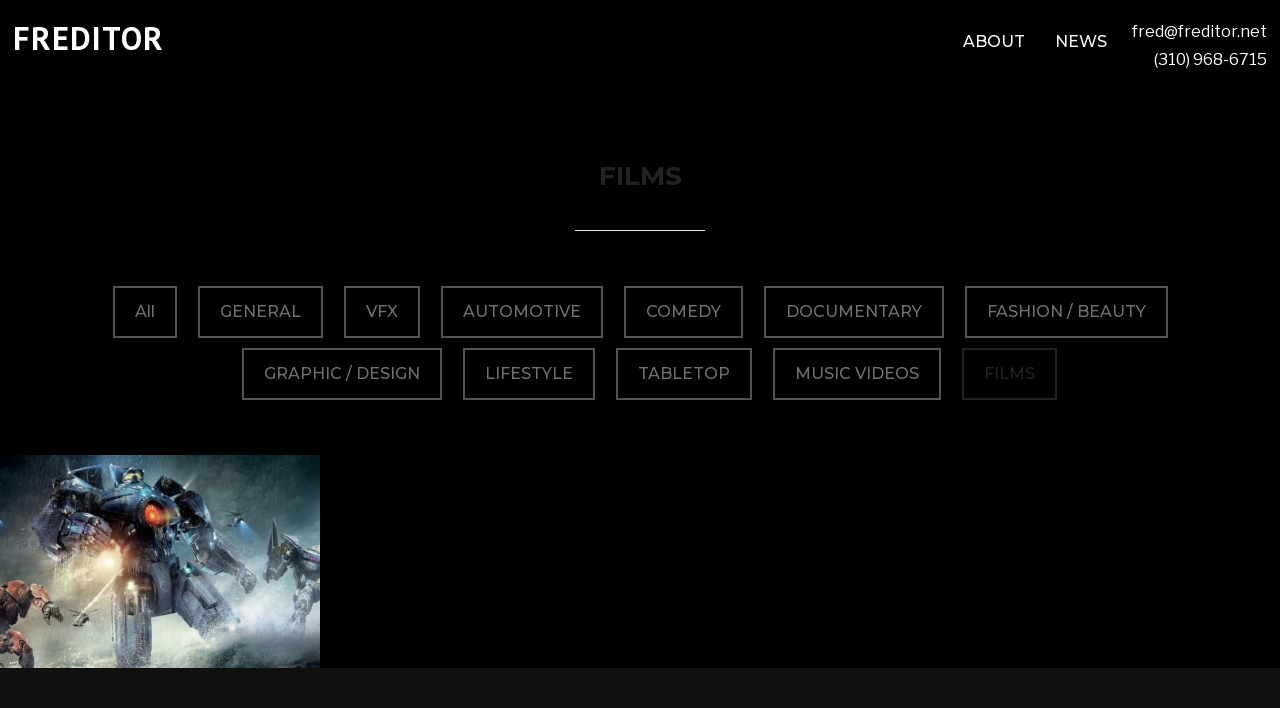

--- FILE ---
content_type: text/html; charset=UTF-8
request_url: http://freditor.net/portfolio/films/
body_size: 6928
content:
<!DOCTYPE html>
<html lang="en-US">
<head>
    <meta charset="UTF-8">
    <meta name="viewport" content="width=device-width, initial-scale=1.0">
    <link rel="profile" href="http://gmpg.org/xfn/11">
    <link rel="pingback" href="http://freditor.net/xmlrpc.php">

    <title>FILMS &#8211; FREDITOR</title>
<link rel='dns-prefetch' href='//fonts.googleapis.com' />
<link rel='dns-prefetch' href='//s.w.org' />
<link rel="alternate" type="application/rss+xml" title="FREDITOR &raquo; Feed" href="http://freditor.net/feed/" />
<link rel="alternate" type="application/rss+xml" title="FREDITOR &raquo; Comments Feed" href="http://freditor.net/comments/feed/" />
<link rel="alternate" type="application/rss+xml" title="FREDITOR &raquo; FILMS Portfolio Feed" href="http://freditor.net/portfolio/films/feed/" />
		<script type="text/javascript">
			window._wpemojiSettings = {"baseUrl":"https:\/\/s.w.org\/images\/core\/emoji\/11.2.0\/72x72\/","ext":".png","svgUrl":"https:\/\/s.w.org\/images\/core\/emoji\/11.2.0\/svg\/","svgExt":".svg","source":{"concatemoji":"http:\/\/freditor.net\/wp-includes\/js\/wp-emoji-release.min.js?ver=5.1.1"}};
			!function(a,b,c){function d(a,b){var c=String.fromCharCode;l.clearRect(0,0,k.width,k.height),l.fillText(c.apply(this,a),0,0);var d=k.toDataURL();l.clearRect(0,0,k.width,k.height),l.fillText(c.apply(this,b),0,0);var e=k.toDataURL();return d===e}function e(a){var b;if(!l||!l.fillText)return!1;switch(l.textBaseline="top",l.font="600 32px Arial",a){case"flag":return!(b=d([55356,56826,55356,56819],[55356,56826,8203,55356,56819]))&&(b=d([55356,57332,56128,56423,56128,56418,56128,56421,56128,56430,56128,56423,56128,56447],[55356,57332,8203,56128,56423,8203,56128,56418,8203,56128,56421,8203,56128,56430,8203,56128,56423,8203,56128,56447]),!b);case"emoji":return b=d([55358,56760,9792,65039],[55358,56760,8203,9792,65039]),!b}return!1}function f(a){var c=b.createElement("script");c.src=a,c.defer=c.type="text/javascript",b.getElementsByTagName("head")[0].appendChild(c)}var g,h,i,j,k=b.createElement("canvas"),l=k.getContext&&k.getContext("2d");for(j=Array("flag","emoji"),c.supports={everything:!0,everythingExceptFlag:!0},i=0;i<j.length;i++)c.supports[j[i]]=e(j[i]),c.supports.everything=c.supports.everything&&c.supports[j[i]],"flag"!==j[i]&&(c.supports.everythingExceptFlag=c.supports.everythingExceptFlag&&c.supports[j[i]]);c.supports.everythingExceptFlag=c.supports.everythingExceptFlag&&!c.supports.flag,c.DOMReady=!1,c.readyCallback=function(){c.DOMReady=!0},c.supports.everything||(h=function(){c.readyCallback()},b.addEventListener?(b.addEventListener("DOMContentLoaded",h,!1),a.addEventListener("load",h,!1)):(a.attachEvent("onload",h),b.attachEvent("onreadystatechange",function(){"complete"===b.readyState&&c.readyCallback()})),g=c.source||{},g.concatemoji?f(g.concatemoji):g.wpemoji&&g.twemoji&&(f(g.twemoji),f(g.wpemoji)))}(window,document,window._wpemojiSettings);
		</script>
		<style type="text/css">
img.wp-smiley,
img.emoji {
	display: inline !important;
	border: none !important;
	box-shadow: none !important;
	height: 1em !important;
	width: 1em !important;
	margin: 0 .07em !important;
	vertical-align: -0.1em !important;
	background: none !important;
	padding: 0 !important;
}
</style>
	<link rel='stylesheet' id='wp-block-library-css'  href='http://freditor.net/wp-includes/css/dist/block-library/style.min.css?ver=5.1.1' type='text/css' media='all' />
<link rel='stylesheet' id='wp-block-library-theme-css'  href='http://freditor.net/wp-includes/css/dist/block-library/theme.min.css?ver=5.1.1' type='text/css' media='all' />
<link rel='stylesheet' id='zoom-theme-utils-css-css'  href='http://freditor.net/wp-content/themes/inspiro/functions/wpzoom/assets/css/theme-utils.css?ver=5.1.1' type='text/css' media='all' />
<link rel='stylesheet' id='inspiro-google-fonts-css'  href='//fonts.googleapis.com/css?family=Libre+Franklin%3Aregular%2C100%2C200%2C300%2C500%2C600%2C700%2C800%2C900%2C100italic%2C200italic%2C300italic%2Citalic%2C500italic%2C600italic%2C700italic%2C800italic%2C900italic%7CPT+Sans%3Aregular%2Citalic%2C700%2C700italic%7CMontserrat%3Aregular%2C100%2C200%2C300%2C500%2C600%2C700%2C800%2C900%2C100italic%2C200italic%2C300italic%2Citalic%2C500italic%2C600italic%2C700italic%2C800italic%2C900italic%7CDosis%3Aregular%2C200%2C300%2C500%2C600%2C700%2C800&#038;ver=5.1.1#038;subset=latin' type='text/css' media='all' />
<link rel='stylesheet' id='inspiro-style-css'  href='http://freditor.net/wp-content/themes/inspiro/style.css?ver=6.3.3' type='text/css' media='all' />
<link rel='stylesheet' id='media-queries-css'  href='http://freditor.net/wp-content/themes/inspiro/css/media-queries.css?ver=6.3.3' type='text/css' media='all' />
<link rel='stylesheet' id='inspiro-style-color-red-css'  href='http://freditor.net/wp-content/themes/inspiro/styles/red.css?ver=6.3.3' type='text/css' media='all' />
<link rel='stylesheet' id='inspiro-google-font-default-css'  href='//fonts.googleapis.com/css?family=Libre+Franklin%3A100%2C100i%2C200%2C200i%2C300%2C300i%2C400%2C400i%2C600%2C600i%2C700%2C700i%7CMontserrat%3A500%2C700&#038;subset=latin%2Clatin-ext%2Ccyrillic&#038;ver=5.1.1' type='text/css' media='all' />
<link rel='stylesheet' id='dashicons-css'  href='http://freditor.net/wp-includes/css/dashicons.min.css?ver=5.1.1' type='text/css' media='all' />
<link rel='stylesheet' id='magnificPopup-css'  href='http://freditor.net/wp-content/themes/inspiro/css/magnific-popup.css?ver=6.3.3' type='text/css' media='all' />
<link rel='stylesheet' id='formstone-background-css'  href='http://freditor.net/wp-content/themes/inspiro/css/background.css?ver=6.3.3' type='text/css' media='all' />
<link rel='stylesheet' id='zoom-instagram-widget-css'  href='http://freditor.net/wp-content/plugins/instagram-widget-by-wpzoom/css/instagram-widget.css?ver=1.4.0' type='text/css' media='all' />
<link rel='stylesheet' id='wpzoom-custom-css'  href='http://freditor.net/wp-content/themes/inspiro/custom.css?ver=5.1.1' type='text/css' media='all' />
<script type='text/javascript' src='http://freditor.net/wp-includes/js/jquery/jquery.js?ver=1.12.4'></script>
<script type='text/javascript' src='http://freditor.net/wp-includes/js/jquery/jquery-migrate.min.js?ver=1.4.1'></script>
<script type='text/javascript' src='http://freditor.net/wp-includes/js/imagesloaded.min.js?ver=5.1.1'></script>
<script type='text/javascript' src='http://freditor.net/wp-content/plugins/instagram-widget-by-wpzoom/js/instagram-widget.js?ver=1.4.0'></script>
<link rel='https://api.w.org/' href='http://freditor.net/wp-json/' />
<link rel="EditURI" type="application/rsd+xml" title="RSD" href="http://freditor.net/xmlrpc.php?rsd" />
<link rel="wlwmanifest" type="application/wlwmanifest+xml" href="http://freditor.net/wp-includes/wlwmanifest.xml" /> 
<meta name="generator" content="WordPress 5.1.1" />
<!-- WPZOOM Theme / Framework -->
<meta name="generator" content="Inspiro 6.3.3" />
<meta name="generator" content="WPZOOM Framework 1.8.5" />

<!-- Begin Theme Custom CSS -->
<style type="text/css" id="inspiro-custom-css">
.sb-search{display:none;}#slider .flex-direction-nav{display:none;}#slider .slide-background-overlay{background:-moz-linear-gradient(top, rgba(0,0,0,0.2) 0%, rgba(0,0,0,0.5) 100%); /* FF3.6+ */
           background: -webkit-linear-gradient(top, rgba(0,0,0,0.2) 0%, rgba(0,0,0,0.5) 100%); /* Chrome10+,Safari5.1+ */
           background: -o-linear-gradient(top, rgba(0,0,0,0.2) 0%, rgba(0,0,0,0.5) 100%); /* Opera 11.10+ */
           background: -ms-linear-gradient(top, rgba(0,0,0,0.2) 0%, rgba(0,0,0,0.5) 100%); /* IE10+ */
           background: linear-gradient(to bottom, rgba(0,0,0,0.2) 0%, rgba(0,0,0,0.5) 100%); /* W3C */;;}body{background:#000000;}body, h1, h2, h3, h4, h5, h6{color:#f7f7f7;}a,.comment-author .fn, .comment-author .fn a, .zoom-twitter-widget a, .woocommerce-pagination .page-numbers, .paging-navigation .page-numbers, .page .post_author a, .single .post_author a, .comment-author a.comment-reply-link, .comment-author a.comment-edit-link{color:#dbdbdb;}a:hover, .zoom-twitter-widget a:hover, .woocommerce-pagination .page-numbers.current, .woocommerce-pagination .page-numbers:hover, .paging-navigation .page-numbers.current, .paging-navigation .page-numbers:hover, .entry-thumbnail-popover-content h3:hover, .comment-author .fn a:hover, .page .post_author a:hover, .single .post_author a:hover{color:#d31c00;}.button, .btn, .more-link, .more_link, .side-nav .search-form .search-submit, .portfolio-view_all-link .btn, .entry-thumbnail-popover-content .btn{border-color:#f9f9f9;color:#f9f9f9;}.button:hover, .button:focus, .btn:hover, .more-link:hover, .more_link:hover, .side-nav .search-form .search-submit:hover, .site-footer .search-form .search-submit:hover, .btn:focus, .more-link:focus, .more_link:focus, .side-nav .search-form .search-submit:focus, .site-footer .search-form .search-submit:focus, .infinite-scroll #infinite-handle span:hover, .portfolio-view_all-link .btn:hover, .entry-thumbnail-popover-content .btn:hover{border-color:#f9450e;color:#dd3333;}.navbar{background-color:#000000;}.navbar-collapse .navbar-nav > li > a:hover{color:#ff0000;border-bottom-color:#ff0000;}.navbar-nav ul{background:#000000;border-top-color:#ef1d0e;}.navbar-nav > li > ul:before{border-bottom-color:#ef1d0e;}.slides li .slide_button a:hover{background-color:#ffffff;border-color:#ffffff;}.entry-title a, .fw-page-builder-content .feature-posts-list h3 a, .widgetized-section .feature-posts-list h3 a{color:#fcfcfc;}.entry-title a:hover, .fw-page-builder-content .feature-posts-list h3 a:hover, .widgetized-section .feature-posts-list h3 a:hover{color:#dd3333;}.entry-meta{color:#f9f9f9;}.entry-meta a{color:#f7f7f7;}.recent-posts .entry-meta a{border-color:#f7f7f7;}.entry-meta a:hover{color:#dd3333;}.recent-posts .entry-meta a:hover{border-color:#dd3333;}.more_link{color:#f7f7f7;border-color:#f9f9f9;}.more_link:hover, .more_link:active{color:#dd3333;border-color:#dd3333;}.page h1.entry-title, .single h1.entry-title{color:#fcfcfc;}.single .entry-meta{color:#fcfcfc;}.single .entry-meta a{color:#ffffff;}.single .entry-meta a:hover{color:#dd3333;}.single .has-post-cover .entry-header .entry-meta a:hover{color:#dd3333;}.entry-content{color:#fcfcfc;}.entry-content a{color:#dd3333;}.portfolio-with-post-cover .portfolio-archive-taxonomies{background:#f9f9f9;}.portfolio-with-post-cover .portfolio-archive{background:#f9f9f9;}.widget .section-title{color:#f4f4f4;font-size:36px;}.site-footer .site-footer-separator{background:#f7f7f7;}.site-footer{color:#cecece;}.navbar-brand-wpz h1 a{font-family:PT Sans;font-size:32px;}.slides li h3{font-size:52px;font-weight:100;}.slides li .excerpt{font-size:44px;font-weight:100;}.slides > li .slide_button a{font-family:Libre Franklin;font-size:25px;font-weight:normal;}.entry-title{font-size:36px;}.single .has-post-cover .entry-header .entry-title{font-size:42px;}.page h1.entry-title{font-family:Dosis;font-size:47px;font-weight:500;font-style:normal;}.page .has-post-cover .entry-header h1.entry-title{font-size:42px;}
</style>
<!-- End Theme Custom CSS -->
<link rel="icon" href="http://freditor.net/wp-content/uploads/2019/04/F_BROWN-150x150.jpg" sizes="32x32" />
<link rel="icon" href="http://freditor.net/wp-content/uploads/2019/04/F_BROWN-300x300.jpg" sizes="192x192" />
<link rel="apple-touch-icon-precomposed" href="http://freditor.net/wp-content/uploads/2019/04/F_BROWN-300x300.jpg" />
<meta name="msapplication-TileImage" content="http://freditor.net/wp-content/uploads/2019/04/F_BROWN-300x300.jpg" />
		<style type="text/css" id="wp-custom-css">
			.portfolio-popup-video {
	  border-radius: 0% !important;
    display: block;
    text-align: center;
    margin: 0 auto;
    position: relative;
    top: 46%;
    max-width: 100%;
    width: auto;
    height: auto;
    line-height: 30px;
    border: 0px solid rgba(255, 255, 255, 1);
    opacity: 1;
    -webkit-transform: translate(0, 0);
    -ms-transform: translate(0, 0);
    -o-transform: translate(0, 0);
    transform: translate(0, -0);
	padding-left: 0px;
}

.portfolio-popup-video:hover {
    opacity: 1;
    border: 0px solid #fff;
}

.portfolio-popup-video:after {
    font: normal 44px/25px 'dashicons';
    display: none;
    margin: 0 8px 0 0;
    content: "\f522";
    vertical-align: middle;
    -webkit-font-smoothing: antialiased;
    color: #fff;
}
.remove-play {
	    display: none;
}
.portfolio-item-group {
	position:absolute !important;
	top: 25% !important;
	margin: 0 auto;
	width: 100%;
	padding: 10px 10px 10px 10px;
}
.portfolio_item-title a {
	  color: #ffffff !important;
}
.portfolio_item-title a:hover {
	  color: #d31c00 !important;
}

.portfolio_item-spot {
    display: block;
    text-align: center;
    margin: 0 auto;
    position: relative;
    max-width: 100%;
    width: auto;
    height: auto;
    line-height: 30px;
	color: #d2d1d1 !important;
	text-transform:uppercase !important;
	letter-spacing: 2px !important;
}
.portfolio_item-director {
    display: block;
    text-align: center;
    margin: 0 auto;
    position: relative;
    max-width: 100%;
    width: auto;
    height: auto;
    line-height: 30px;
	color: #d2d1d1 !important;
	letter-spacing: 2px !important;
}

@media (min-width: 1600px) {
	.portfolio-item-group {
		top: 25% !important;}
}
@media screen and (max-width: 1600px) and (min-width: 1100px) {
	.portfolio-item-group {
		top: 15% !important;}
}
@media screen and (max-width: 1100px) and (min-width: 768px) {
	.portfolio-item-group {
		top: 10% !important;}
}

@media screen and (max-width: 768px) {
.entry-thumbnail-popover-content.lightbox_popup_insp {
    background: rgba(0, 0, 0, 0.35);
}
}
			</style>
		</head>
<body class="archive tax-portfolio term-films term-38">


<nav id="side-nav" class="side-nav" tabindex="-1">
    <div class="side-nav__scrollable-container">
        <div class="side-nav__wrap">

            <div class="side-nav__close-button">
                <button type="button" class="navbar-toggle">
                    <span class="sr-only">Toggle navigation</span>
                    <span class="icon-bar"></span>
                    <span class="icon-bar"></span>
                    <span class="icon-bar"></span>
                </button>
            </div>

            <ul class="nav navbar-nav"><li id="menu-item-6530" class="menu-item menu-item-type-post_type menu-item-object-page menu-item-6530"><a href="http://freditor.net/about/">ABOUT</a></li>
<li id="menu-item-6543" class="menu-item menu-item-type-post_type menu-item-object-page menu-item-6543"><a href="http://freditor.net/news/">NEWS</a></li>
</ul>
                    </div>
    </div>
</nav>
<div class="side-nav-overlay"></div>


<div class="site">

    <header class="site-header">
        <nav class="navbar  " role="navigation">
            <div class="inner-wrap wpz_layout_full">

                 <div class="navbar-header">
                     <!-- navbar-brand BEGIN -->
                     <div class="navbar-brand-wpz">

                        <h1><a href="http://freditor.net" title="FRED FOUQUET - Commercial Editor">FREDITOR</a></h1>
                     </div>
                     <!-- navbar-brand END -->
                </div>

                
                    <button type="button" class="navbar-toggle">
                        <span class="sr-only">Toggle sidebar &amp; navigation</span>
                        <span class="icon-bar"></span>
                        <span class="icon-bar"></span>
                        <span class="icon-bar"></span>
                    </button>

                    <div id="sb-search" class="sb-search">
                        <form method="get" id="searchform" action="http://freditor.net/">
    <input type="search" class="sb-search-input" placeholder="Type your keywords and hit Enter..."  name="s" id="s" autocomplete="off" />
    <input type="submit" id="searchsubmit" class="sb-search-submit" value="Search" />
    <span class="sb-icon-search"></span>
</form>                    </div>

                    <div class="header_social">
                        <div id="custom_html-3" class="widget_text widget widget_custom_html"><div class="textwidget custom-html-widget"><a href="mailto:fred@freditor.net">fred@freditor.net</a><br>(310) 968-6715
</div></div>                    </div>

                    <div class="navbar-collapse collapse">

                        <ul id="menu-main-1" class="nav navbar-nav dropdown sf-menu"><li class="menu-item menu-item-type-post_type menu-item-object-page menu-item-6530"><a href="http://freditor.net/about/">ABOUT</a></li>
<li class="menu-item menu-item-type-post_type menu-item-object-page menu-item-6543"><a href="http://freditor.net/news/">NEWS</a></li>
</ul>
                    </div><!-- .navbar-collapse -->

                
            </div>
        </nav><!-- .navbar -->
    </header><!-- .site-header -->

<main id="main" role="main">

    <section class="portfolio-archive">

        <div class="portfolio-header-cover">

            
            
                <div class="portfolio-header-cover-image"  data-smallimg="http://freditor.net/wp-content/uploads/2019/04/777956047_960.jpg" data-bigimg="http://freditor.net/wp-content/uploads/2019/04/777956047_960.jpg"style="background-image:url('http://freditor.net/wp-content/uploads/2019/04/777956047_960.jpg')"></div>

            
            <div class="portfolio-header-info">
                <div class="entry-info">
                    <h2 class="section-title">FILMS</h2>

                    <div class="entry-header-excerpt"></div>

                </div>
            </div><!-- .portfolio-header-info -->

        </div><!-- .portfolio-header-cover -->

        <nav class="portfolio-archive-taxonomies">

            <ul class="portfolio-taxonomies">

            
                
                        <li class="cat-item cat-item-all">
                            <a href="http://freditor.net/portfolio/reels/">All</a>
                        </li>

                        	<li class="cat-item cat-item-32"><a href="http://freditor.net/portfolio/mainreel/" >GENERAL</a>
</li>
	<li class="cat-item cat-item-41"><a href="http://freditor.net/portfolio/vfx/" >VFX</a>
</li>
	<li class="cat-item cat-item-42"><a href="http://freditor.net/portfolio/automotive/" >AUTOMOTIVE</a>
</li>
	<li class="cat-item cat-item-33"><a href="http://freditor.net/portfolio/comedy/" >COMEDY</a>
</li>
	<li class="cat-item cat-item-43"><a href="http://freditor.net/portfolio/documentary/" >DOCUMENTARY</a>
</li>
	<li class="cat-item cat-item-34"><a href="http://freditor.net/portfolio/fashion-beauty/" >FASHION / BEAUTY</a>
</li>
	<li class="cat-item cat-item-35"><a href="http://freditor.net/portfolio/graphicdesign/" >GRAPHIC / DESIGN</a>
</li>
	<li class="cat-item cat-item-44"><a href="http://freditor.net/portfolio/lifestyle/" >LIFESTYLE</a>
</li>
	<li class="cat-item cat-item-36"><a href="http://freditor.net/portfolio/tabletop/" >TABLETOP</a>
</li>
	<li class="cat-item cat-item-37"><a href="http://freditor.net/portfolio/musicvideos/" >MUSIC VIDEOS</a>
</li>
	<li class="cat-item cat-item-38 current-cat"><a href="http://freditor.net/portfolio/films/" >FILMS</a>
</li>

                            </ul>

        </nav>

        
            <div class="portfolio-grid col_no_4 ">

                
                    
<article id="post-5892" class=" portfolio_32_item portfolio_41_item portfolio_38_item post-5892 portfolio_item type-portfolio_item status-publish has-post-thumbnail hentry portfolio-mainreel portfolio-vfx portfolio-films">

    
        <div class="entry-thumbnail-popover">
            <div class="entry-thumbnail-popover-content lightbox_popup_insp popover-content--animated"
                 data-show-caption="0">
                <!-- start lightbox -->
                <a
                       class="mfp-iframe portfolio-popup-video"
                       href="https://vimeo.com/332115133"></a>
               
                <h3 class="portfolio_item-title"><a href="http://freditor.net/project/pacific-rim-scene-2/" title="PACIFIC RIM">PACIFIC RIM</a></h3>

            </div>
        </div>

        
            <img width="600" height="400" src="http://freditor.net/wp-content/uploads/2019/04/777956047_960-600x400.jpg" class="attachment-portfolio_item-thumbnail size-portfolio_item-thumbnail wp-post-image" alt="" />
        
    
</article>
                
            </div>

            <nav class="navigation paging-navigation" role="navigation"></nav><!-- .navigation -->
        
    </section><!-- .portfolio-archive -->

</main><!-- .site-main -->


    
    <footer id="colophon" class="site-footer" role="contentinfo">

        <div class="inner-wrap">

            

            <div class="site-info">
                <p class="copyright"></p>
				
            </div><!-- .site-info -->

        </div>

    </footer><!-- #colophon -->

</div><!-- .site -->

<script type='text/javascript' src='http://freditor.net/wp-content/themes/inspiro/js/flexslider.min.js?ver=6.3.3'></script>
<script type='text/javascript' src='http://freditor.net/wp-content/themes/inspiro/js/fitvids.min.js?ver=6.3.3'></script>
<script type='text/javascript' src='http://freditor.net/wp-content/themes/inspiro/js/imagesLoaded.min.js?ver=6.3.3'></script>
<script type='text/javascript' src='http://freditor.net/wp-content/themes/inspiro/js/flickity.pkgd.min.js?ver=6.3.3'></script>
<script type='text/javascript' src='http://freditor.net/wp-content/themes/inspiro/js/jquery.magnific-popup.min.js?ver=6.3.3'></script>
<script type='text/javascript' src='http://freditor.net/wp-includes/js/masonry.min.js?ver=3.3.2'></script>
<script type='text/javascript' src='http://freditor.net/wp-content/themes/inspiro/js/superfish.min.js?ver=6.3.3'></script>
<script type='text/javascript' src='http://freditor.net/wp-content/themes/inspiro/js/headroom.min.js?ver=6.3.3'></script>
<script type='text/javascript' src='http://freditor.net/wp-content/themes/inspiro/js/search_button.js?ver=6.3.3'></script>
<script type='text/javascript' src='http://freditor.net/wp-content/themes/inspiro/js/jquery.parallax.js?ver=6.3.3'></script>
<script type='text/javascript' src='http://freditor.net/wp-includes/js/underscore.min.js?ver=1.8.3'></script>
<script type='text/javascript'>
/* <![CDATA[ */
var _wpUtilSettings = {"ajax":{"url":"\/wp-admin\/admin-ajax.php"}};
/* ]]> */
</script>
<script type='text/javascript' src='http://freditor.net/wp-includes/js/wp-util.min.js?ver=5.1.1'></script>
<script type='text/javascript' src='http://freditor.net/wp-content/themes/inspiro/js/isotope.pkgd.min.js?ver=6.3.3'></script>
<script type='text/javascript'>
/* <![CDATA[ */
var zoomOptions = {"color-palettes":"red","custom_logo_retina_ready":"1","blogname":"FREDITOR","blogdescription":"FRED FOUQUET - Commercial Editor","custom_logo":"","header-layout-type":"wpz_layout_full","navbar-hide-search":"","navbar_sticky_menu":"1","featured_posts_show":"1","featured_posts_posts":"5","slideshow_auto":"0","slideshow_speed":"3000","slideshow_title":"1","slideshow_excerpt":"1","slideshow_arrows":"","slideshow_scroll":"1","slideshow_overlay":"1","slideshow_overlay-color":"[{\"start_color\":\"#000\",\"end_color\":\"#000\",\"direction\":\"vertical\",\"start_opacity\":\"0.2\",\"end_opacity\":\"0.5\",\"start_location\":\"0\",\"end_location\":\"100\"}]","slideshow_effect":"slide","featured_video_mobile":"1","color-accent":"","color-background":"#000000","color-body-text":"#f7f7f7","color-logo":"#ffffff","color-logo-hover":"#ffffff","color-link":"#dbdbdb","color-link-hover":"#d31c00","button-background":"","button-background-hover":"rgba(11, 180, 170, 0.05)","button-border":"#f9f9f9","button-border-hover":"#f9450e","button-color":"#f9f9f9","button-color-hover":"#dd3333","color-menu-background":"#000000","color-menu-link":"#ffffff","color-menu-link-hover":"#ff0000","color-menu-link-current":"#ffffff","color-menu-dropdown":"#000000","color-menu-dropdown-arrow":"#ef1d0e","color-menu-hamburger":"#ffffff","color-slider-title":"#ffffff","color-slider-description":"#ffffff","color-slider-arrows":"#ffffff","color-slider-button-text":"#ffffff","color-slider-button-text-hover":"#ffffff","color-slider-button-background":"","color-slider-button-background-hover":"#ffffff","color-slider-button-border":"#ffffff","color-slider-button-border-hover":"#ffffff","color-post-title":"#fcfcfc","color-post-title-hover":"#dd3333","color-post-meta":"#f9f9f9","color-post-meta-link":"#f7f7f7","color-post-meta-link-hover":"#dd3333","color-post-button-color":"#f7f7f7","color-post-button-color-hover":"#dd3333","color-post-button-background":"","color-post-button-background-hover":"rgba(11, 180, 170, 0.05)","color-post-button-border":"#f9f9f9","color-post-button-border-color":"#dd3333","color-single-title":"#fcfcfc","color-single-title-image":"#ffffff","color-single-meta":"#fcfcfc","color-single-meta-link":"#ffffff","color-single-meta-link-hover":"#dd3333","color-single-meta-image":"#ffffff","color-single-meta-link-image":"#ffffff","color-single-meta-link-hover-image":"#dd3333","color-single-content":"#fcfcfc","color-single-link":"#dd3333","color-portfolio-top-categories":"#f9f9f9","color-portfolio-posts-area":"#f9f9f9","color-widget-title-homepage":"#f4f4f4","color-widget-title-others":"#ffffff","footer-background-color":"#1a1a1a","footer-background-color-separator":"#f7f7f7","footer-text-color":"#cecece","body-font-family":"Libre Franklin","body-font-size":"16","body-font-weight":"normal","body-font-subset":"latin","body-font-style":"normal","title-font-family":"PT Sans","title-font-size":"32","title-font-weight":"bold","title-font-subset":"latin","title-text-transform":"uppercase","title-font-style":"normal","mainmenu-font-family":"Montserrat","mainmenu-font-size":"16","mainmenu-font-weight":"normal","mainmenu-font-subset":"latin","mainmenu-text-transform":"none","mainmenu-font-style":"normal","slider-title-font-family":"Libre Franklin","slider-title-font-size":"52","slider-title-font-weight":"100","slider-title-font-subset":"latin","slider-title-text-transform":"none","slider-title-font-style":"normal","slider-text-font-family":"Libre Franklin","slider-text-font-size":"44","slider-text-font-weight":"100","slider-text-font-subset":"latin","slider-text-text-transform":"none","slider-text-font-style":"normal","slider-button-font-family":"Libre Franklin","slider-button-font-size":"25","slider-button-font-weight":"normal","slider-button-font-subset":"latin","slider-button-text-transform":"uppercase","slider-button-font-style":"normal","home-widget-full-font-family":"Montserrat","home-widget-full-font-size":"36","home-widget-full-font-weight":"bold","home-widget-full-font-subset":"latin","home-widget-full-text-transform":"uppercase","home-widget-full-font-style":"normal","widget-title-font-family":"Montserrat","widget-title-font-size":"20","widget-title-font-weight":"bold","widget-title-font-subset":"latin","widget-title-text-transform":"uppercase","widget-title-font-style":"normal","blog-title-font-family":"Libre Franklin","blog-title-font-size":"36","blog-title-font-weight":"bold","blog-title-font-subset":"latin","blog-title-text-transform":"none","blog-title-font-style":"normal","post-title-font-family":"Libre Franklin","post-title-font-size":"42","post-title-font-weight":"bold","post-title-font-subset":"latin","post-title-text-transform":"none","post-title-font-style":"normal","post-title-image-font-family":"Libre Franklin","post-title-image-font-size":"42","post-title-image-font-weight":"bold","post-title-image-font-subset":"latin","post-title-image-text-transform":"none","post-title-image-font-style":"normal","page-title-font-family":"Dosis","page-title-font-size":"47","page-title-font-weight":"500","page-title-font-subset":"latin","page-title-text-transform":"none","page-title-font-style":"normal","page-title-image-font-family":"Libre Franklin","page-title-image-font-size":"42","page-title-image-font-weight":"bold","page-title-image-font-subset":"latin","page-title-image-text-transform":"none","page-title-image-font-style":"normal","portfolio-title-font-family":"Libre Franklin","portfolio-title-font-size":"26","portfolio-title-font-weight":"bold","portfolio-title-font-subset":"latin","portfolio-title-text-transform":"none","portfolio-title-font-style":"normal","footer-widget-areas":"1","blogcopyright":""};
/* ]]> */
</script>
<script type='text/javascript' src='http://freditor.net/wp-content/themes/inspiro/js/functions.js?ver=6.3.3'></script>
<script type='text/javascript' src='http://freditor.net/wp-content/themes/inspiro/js/formstone/core.js?ver=6.3.3'></script>
<script type='text/javascript' src='http://freditor.net/wp-content/themes/inspiro/js/formstone/transition.js?ver=6.3.3'></script>
<script type='text/javascript' src='http://freditor.net/wp-content/themes/inspiro/js/formstone/background.js?ver=6.3.3'></script>
<script type='text/javascript' src='http://freditor.net/wp-includes/js/wp-embed.min.js?ver=5.1.1'></script>

</body>
</html>